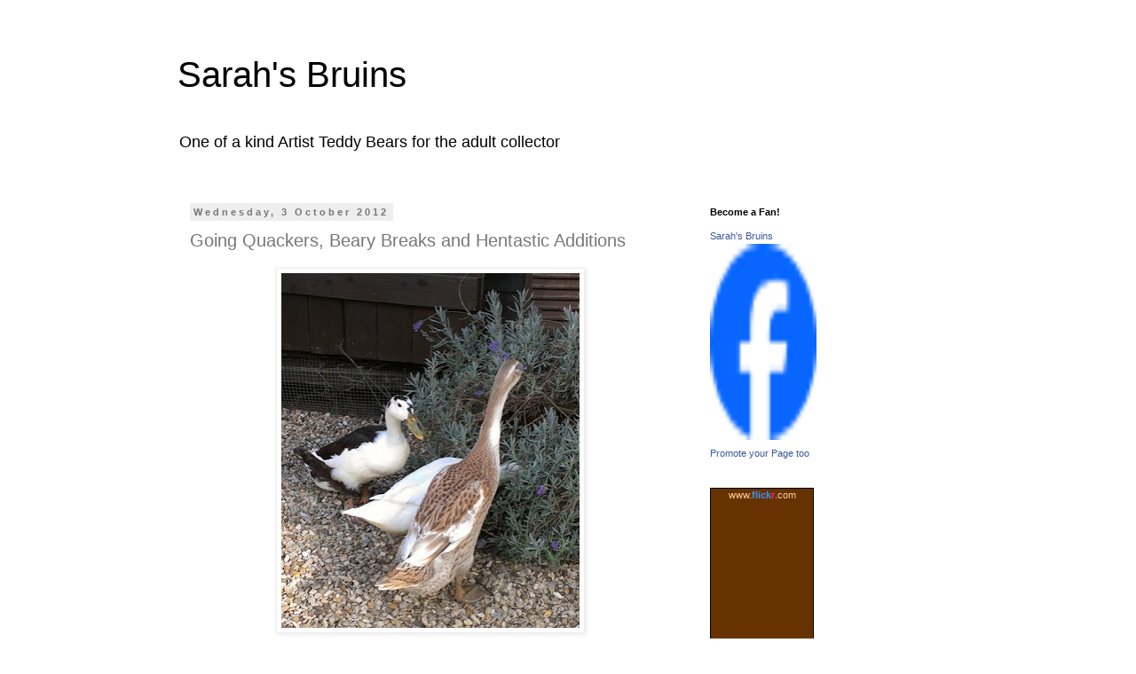

--- FILE ---
content_type: text/html; charset=UTF-8
request_url: https://sarahsbruins.blogspot.com/2012/10/going-quackers-beary-breaks-and.html
body_size: 16158
content:
<!DOCTYPE html>
<html class='v2' dir='ltr' lang='en-GB'>
<head>
<link href='https://www.blogger.com/static/v1/widgets/335934321-css_bundle_v2.css' rel='stylesheet' type='text/css'/>
<meta content='width=1100' name='viewport'/>
<meta content='text/html; charset=UTF-8' http-equiv='Content-Type'/>
<meta content='blogger' name='generator'/>
<link href='https://sarahsbruins.blogspot.com/favicon.ico' rel='icon' type='image/x-icon'/>
<link href='http://sarahsbruins.blogspot.com/2012/10/going-quackers-beary-breaks-and.html' rel='canonical'/>
<link rel="alternate" type="application/atom+xml" title="Sarah&#39;s Bruins - Atom" href="https://sarahsbruins.blogspot.com/feeds/posts/default" />
<link rel="alternate" type="application/rss+xml" title="Sarah&#39;s Bruins - RSS" href="https://sarahsbruins.blogspot.com/feeds/posts/default?alt=rss" />
<link rel="service.post" type="application/atom+xml" title="Sarah&#39;s Bruins - Atom" href="https://www.blogger.com/feeds/4119206785750954154/posts/default" />

<link rel="alternate" type="application/atom+xml" title="Sarah&#39;s Bruins - Atom" href="https://sarahsbruins.blogspot.com/feeds/7845112413621061413/comments/default" />
<!--Can't find substitution for tag [blog.ieCssRetrofitLinks]-->
<link href='https://blogger.googleusercontent.com/img/b/R29vZ2xl/AVvXsEixDu5EzEeQju6_oqYVih1o0EPS_ki3C_JQFp5M3kRDni8eAGadlbpxg22HSukZPF5iiLj4Q-2FaymciQSYAm1gCax4JXrjPiJj05V2Fa2U1hCc6m1JQkyzQ-gWgvo8S0KoVB6z8r7zD0M/s400/Runners1.jpg' rel='image_src'/>
<meta content='http://sarahsbruins.blogspot.com/2012/10/going-quackers-beary-breaks-and.html' property='og:url'/>
<meta content='Going Quackers, Beary Breaks and Hentastic Additions' property='og:title'/>
<meta content='   Well only 6 months since my last post then............!   Firstly &#39;Hi&#39; to my nephew Richard, who thought I had dropped off the planet and...' property='og:description'/>
<meta content='https://blogger.googleusercontent.com/img/b/R29vZ2xl/AVvXsEixDu5EzEeQju6_oqYVih1o0EPS_ki3C_JQFp5M3kRDni8eAGadlbpxg22HSukZPF5iiLj4Q-2FaymciQSYAm1gCax4JXrjPiJj05V2Fa2U1hCc6m1JQkyzQ-gWgvo8S0KoVB6z8r7zD0M/w1200-h630-p-k-no-nu/Runners1.jpg' property='og:image'/>
<title>Sarah's Bruins: Going Quackers, Beary Breaks and Hentastic Additions</title>
<style id='page-skin-1' type='text/css'><!--
/*
-----------------------------------------------
Blogger Template Style
Name:     Simple
Designer: Blogger
URL:      www.blogger.com
----------------------------------------------- */
/* Content
----------------------------------------------- */
body {
font: normal normal 14px Arial, Tahoma, Helvetica, FreeSans, sans-serif;
color: #777777;
background: #ffffff none repeat scroll top left;
padding: 0 0 0 0;
}
html body .region-inner {
min-width: 0;
max-width: 100%;
width: auto;
}
h2 {
font-size: 22px;
}
a:link {
text-decoration:none;
color: #2288bb;
}
a:visited {
text-decoration:none;
color: #888888;
}
a:hover {
text-decoration:underline;
color: #33aaff;
}
.body-fauxcolumn-outer .fauxcolumn-inner {
background: transparent none repeat scroll top left;
_background-image: none;
}
.body-fauxcolumn-outer .cap-top {
position: absolute;
z-index: 1;
height: 400px;
width: 100%;
}
.body-fauxcolumn-outer .cap-top .cap-left {
width: 100%;
background: transparent none repeat-x scroll top left;
_background-image: none;
}
.content-outer {
-moz-box-shadow: 0 0 0 rgba(0, 0, 0, .15);
-webkit-box-shadow: 0 0 0 rgba(0, 0, 0, .15);
-goog-ms-box-shadow: 0 0 0 #333333;
box-shadow: 0 0 0 rgba(0, 0, 0, .15);
margin-bottom: 1px;
}
.content-inner {
padding: 10px 40px;
}
.content-inner {
background-color: #ffffff;
}
/* Header
----------------------------------------------- */
.header-outer {
background: transparent none repeat-x scroll 0 -400px;
_background-image: none;
}
.Header h1 {
font: normal normal 40px Arial, Tahoma, Helvetica, FreeSans, sans-serif;
color: #000000;
text-shadow: 0 0 0 rgba(0, 0, 0, .2);
}
.Header h1 a {
color: #000000;
}
.Header .description {
font-size: 18px;
color: #000000;
}
.header-inner .Header .titlewrapper {
padding: 22px 0;
}
.header-inner .Header .descriptionwrapper {
padding: 0 0;
}
/* Tabs
----------------------------------------------- */
.tabs-inner .section:first-child {
border-top: 0 solid #dddddd;
}
.tabs-inner .section:first-child ul {
margin-top: -1px;
border-top: 1px solid #dddddd;
border-left: 1px solid #dddddd;
border-right: 1px solid #dddddd;
}
.tabs-inner .widget ul {
background: transparent none repeat-x scroll 0 -800px;
_background-image: none;
border-bottom: 1px solid #dddddd;
margin-top: 0;
margin-left: -30px;
margin-right: -30px;
}
.tabs-inner .widget li a {
display: inline-block;
padding: .6em 1em;
font: normal normal 14px Arial, Tahoma, Helvetica, FreeSans, sans-serif;
color: #000000;
border-left: 1px solid #ffffff;
border-right: 1px solid #dddddd;
}
.tabs-inner .widget li:first-child a {
border-left: none;
}
.tabs-inner .widget li.selected a, .tabs-inner .widget li a:hover {
color: #000000;
background-color: #eeeeee;
text-decoration: none;
}
/* Columns
----------------------------------------------- */
.main-outer {
border-top: 0 solid transparent;
}
.fauxcolumn-left-outer .fauxcolumn-inner {
border-right: 1px solid transparent;
}
.fauxcolumn-right-outer .fauxcolumn-inner {
border-left: 1px solid transparent;
}
/* Headings
----------------------------------------------- */
div.widget > h2,
div.widget h2.title {
margin: 0 0 1em 0;
font: normal bold 11px 'Trebuchet MS',Trebuchet,Verdana,sans-serif;
color: #000000;
}
/* Widgets
----------------------------------------------- */
.widget .zippy {
color: #999999;
text-shadow: 2px 2px 1px rgba(0, 0, 0, .1);
}
.widget .popular-posts ul {
list-style: none;
}
/* Posts
----------------------------------------------- */
h2.date-header {
font: normal bold 11px Arial, Tahoma, Helvetica, FreeSans, sans-serif;
}
.date-header span {
background-color: #eeeeee;
color: #777777;
padding: 0.4em;
letter-spacing: 3px;
margin: inherit;
}
.main-inner {
padding-top: 35px;
padding-bottom: 65px;
}
.main-inner .column-center-inner {
padding: 0 0;
}
.main-inner .column-center-inner .section {
margin: 0 1em;
}
.post {
margin: 0 0 45px 0;
}
h3.post-title, .comments h4 {
font: normal normal 20px Arial, Tahoma, Helvetica, FreeSans, sans-serif;
margin: .75em 0 0;
}
.post-body {
font-size: 110%;
line-height: 1.4;
position: relative;
}
.post-body img, .post-body .tr-caption-container, .Profile img, .Image img,
.BlogList .item-thumbnail img {
padding: 2px;
background: #ffffff;
border: 1px solid #eeeeee;
-moz-box-shadow: 1px 1px 5px rgba(0, 0, 0, .1);
-webkit-box-shadow: 1px 1px 5px rgba(0, 0, 0, .1);
box-shadow: 1px 1px 5px rgba(0, 0, 0, .1);
}
.post-body img, .post-body .tr-caption-container {
padding: 5px;
}
.post-body .tr-caption-container {
color: #777777;
}
.post-body .tr-caption-container img {
padding: 0;
background: transparent;
border: none;
-moz-box-shadow: 0 0 0 rgba(0, 0, 0, .1);
-webkit-box-shadow: 0 0 0 rgba(0, 0, 0, .1);
box-shadow: 0 0 0 rgba(0, 0, 0, .1);
}
.post-header {
margin: 0 0 1.5em;
line-height: 1.6;
font-size: 90%;
}
.post-footer {
margin: 20px -2px 0;
padding: 5px 10px;
color: #666666;
background-color: #eeeeee;
border-bottom: 1px solid #eeeeee;
line-height: 1.6;
font-size: 90%;
}
#comments .comment-author {
padding-top: 1.5em;
border-top: 1px solid transparent;
background-position: 0 1.5em;
}
#comments .comment-author:first-child {
padding-top: 0;
border-top: none;
}
.avatar-image-container {
margin: .2em 0 0;
}
#comments .avatar-image-container img {
border: 1px solid #eeeeee;
}
/* Comments
----------------------------------------------- */
.comments .comments-content .icon.blog-author {
background-repeat: no-repeat;
background-image: url([data-uri]);
}
.comments .comments-content .loadmore a {
border-top: 1px solid #999999;
border-bottom: 1px solid #999999;
}
.comments .comment-thread.inline-thread {
background-color: #eeeeee;
}
.comments .continue {
border-top: 2px solid #999999;
}
/* Accents
---------------------------------------------- */
.section-columns td.columns-cell {
border-left: 1px solid transparent;
}
.blog-pager {
background: transparent url(//www.blogblog.com/1kt/simple/paging_dot.png) repeat-x scroll top center;
}
.blog-pager-older-link, .home-link,
.blog-pager-newer-link {
background-color: #ffffff;
padding: 5px;
}
.footer-outer {
border-top: 1px dashed #bbbbbb;
}
/* Mobile
----------------------------------------------- */
body.mobile  {
background-size: auto;
}
.mobile .body-fauxcolumn-outer {
background: transparent none repeat scroll top left;
}
.mobile .body-fauxcolumn-outer .cap-top {
background-size: 100% auto;
}
.mobile .content-outer {
-webkit-box-shadow: 0 0 3px rgba(0, 0, 0, .15);
box-shadow: 0 0 3px rgba(0, 0, 0, .15);
}
.mobile .tabs-inner .widget ul {
margin-left: 0;
margin-right: 0;
}
.mobile .post {
margin: 0;
}
.mobile .main-inner .column-center-inner .section {
margin: 0;
}
.mobile .date-header span {
padding: 0.1em 10px;
margin: 0 -10px;
}
.mobile h3.post-title {
margin: 0;
}
.mobile .blog-pager {
background: transparent none no-repeat scroll top center;
}
.mobile .footer-outer {
border-top: none;
}
.mobile .main-inner, .mobile .footer-inner {
background-color: #ffffff;
}
.mobile-index-contents {
color: #777777;
}
.mobile-link-button {
background-color: #2288bb;
}
.mobile-link-button a:link, .mobile-link-button a:visited {
color: #ffffff;
}
.mobile .tabs-inner .section:first-child {
border-top: none;
}
.mobile .tabs-inner .PageList .widget-content {
background-color: #eeeeee;
color: #000000;
border-top: 1px solid #dddddd;
border-bottom: 1px solid #dddddd;
}
.mobile .tabs-inner .PageList .widget-content .pagelist-arrow {
border-left: 1px solid #dddddd;
}

--></style>
<style id='template-skin-1' type='text/css'><!--
body {
min-width: 960px;
}
.content-outer, .content-fauxcolumn-outer, .region-inner {
min-width: 960px;
max-width: 960px;
_width: 960px;
}
.main-inner .columns {
padding-left: 0;
padding-right: 310px;
}
.main-inner .fauxcolumn-center-outer {
left: 0;
right: 310px;
/* IE6 does not respect left and right together */
_width: expression(this.parentNode.offsetWidth -
parseInt("0") -
parseInt("310px") + 'px');
}
.main-inner .fauxcolumn-left-outer {
width: 0;
}
.main-inner .fauxcolumn-right-outer {
width: 310px;
}
.main-inner .column-left-outer {
width: 0;
right: 100%;
margin-left: -0;
}
.main-inner .column-right-outer {
width: 310px;
margin-right: -310px;
}
#layout {
min-width: 0;
}
#layout .content-outer {
min-width: 0;
width: 800px;
}
#layout .region-inner {
min-width: 0;
width: auto;
}
body#layout div.add_widget {
padding: 8px;
}
body#layout div.add_widget a {
margin-left: 32px;
}
--></style>
<link href='https://www.blogger.com/dyn-css/authorization.css?targetBlogID=4119206785750954154&amp;zx=af09e1e3-15a7-4c59-9e57-5b471fc9afdc' media='none' onload='if(media!=&#39;all&#39;)media=&#39;all&#39;' rel='stylesheet'/><noscript><link href='https://www.blogger.com/dyn-css/authorization.css?targetBlogID=4119206785750954154&amp;zx=af09e1e3-15a7-4c59-9e57-5b471fc9afdc' rel='stylesheet'/></noscript>
<meta name='google-adsense-platform-account' content='ca-host-pub-1556223355139109'/>
<meta name='google-adsense-platform-domain' content='blogspot.com'/>

</head>
<body class='loading variant-simplysimple'>
<div class='navbar no-items section' id='navbar' name='Navbar'>
</div>
<div class='body-fauxcolumns'>
<div class='fauxcolumn-outer body-fauxcolumn-outer'>
<div class='cap-top'>
<div class='cap-left'></div>
<div class='cap-right'></div>
</div>
<div class='fauxborder-left'>
<div class='fauxborder-right'></div>
<div class='fauxcolumn-inner'>
</div>
</div>
<div class='cap-bottom'>
<div class='cap-left'></div>
<div class='cap-right'></div>
</div>
</div>
</div>
<div class='content'>
<div class='content-fauxcolumns'>
<div class='fauxcolumn-outer content-fauxcolumn-outer'>
<div class='cap-top'>
<div class='cap-left'></div>
<div class='cap-right'></div>
</div>
<div class='fauxborder-left'>
<div class='fauxborder-right'></div>
<div class='fauxcolumn-inner'>
</div>
</div>
<div class='cap-bottom'>
<div class='cap-left'></div>
<div class='cap-right'></div>
</div>
</div>
</div>
<div class='content-outer'>
<div class='content-cap-top cap-top'>
<div class='cap-left'></div>
<div class='cap-right'></div>
</div>
<div class='fauxborder-left content-fauxborder-left'>
<div class='fauxborder-right content-fauxborder-right'></div>
<div class='content-inner'>
<header>
<div class='header-outer'>
<div class='header-cap-top cap-top'>
<div class='cap-left'></div>
<div class='cap-right'></div>
</div>
<div class='fauxborder-left header-fauxborder-left'>
<div class='fauxborder-right header-fauxborder-right'></div>
<div class='region-inner header-inner'>
<div class='header section' id='header' name='Header'><div class='widget Header' data-version='1' id='Header1'>
<div id='header-inner'>
<div class='titlewrapper'>
<h1 class='title'>
<a href='https://sarahsbruins.blogspot.com/'>
Sarah's Bruins
</a>
</h1>
</div>
<div class='descriptionwrapper'>
<p class='description'><span>One of a kind Artist Teddy Bears for the adult collector</span></p>
</div>
</div>
</div></div>
</div>
</div>
<div class='header-cap-bottom cap-bottom'>
<div class='cap-left'></div>
<div class='cap-right'></div>
</div>
</div>
</header>
<div class='tabs-outer'>
<div class='tabs-cap-top cap-top'>
<div class='cap-left'></div>
<div class='cap-right'></div>
</div>
<div class='fauxborder-left tabs-fauxborder-left'>
<div class='fauxborder-right tabs-fauxborder-right'></div>
<div class='region-inner tabs-inner'>
<div class='tabs no-items section' id='crosscol' name='Cross-column'>
</div>
<div class='tabs no-items section' id='crosscol-overflow' name='Cross-Column 2'></div>
</div>
</div>
<div class='tabs-cap-bottom cap-bottom'>
<div class='cap-left'></div>
<div class='cap-right'></div>
</div>
</div>
<div class='main-outer'>
<div class='main-cap-top cap-top'>
<div class='cap-left'></div>
<div class='cap-right'></div>
</div>
<div class='fauxborder-left main-fauxborder-left'>
<div class='fauxborder-right main-fauxborder-right'></div>
<div class='region-inner main-inner'>
<div class='columns fauxcolumns'>
<div class='fauxcolumn-outer fauxcolumn-center-outer'>
<div class='cap-top'>
<div class='cap-left'></div>
<div class='cap-right'></div>
</div>
<div class='fauxborder-left'>
<div class='fauxborder-right'></div>
<div class='fauxcolumn-inner'>
</div>
</div>
<div class='cap-bottom'>
<div class='cap-left'></div>
<div class='cap-right'></div>
</div>
</div>
<div class='fauxcolumn-outer fauxcolumn-left-outer'>
<div class='cap-top'>
<div class='cap-left'></div>
<div class='cap-right'></div>
</div>
<div class='fauxborder-left'>
<div class='fauxborder-right'></div>
<div class='fauxcolumn-inner'>
</div>
</div>
<div class='cap-bottom'>
<div class='cap-left'></div>
<div class='cap-right'></div>
</div>
</div>
<div class='fauxcolumn-outer fauxcolumn-right-outer'>
<div class='cap-top'>
<div class='cap-left'></div>
<div class='cap-right'></div>
</div>
<div class='fauxborder-left'>
<div class='fauxborder-right'></div>
<div class='fauxcolumn-inner'>
</div>
</div>
<div class='cap-bottom'>
<div class='cap-left'></div>
<div class='cap-right'></div>
</div>
</div>
<!-- corrects IE6 width calculation -->
<div class='columns-inner'>
<div class='column-center-outer'>
<div class='column-center-inner'>
<div class='main section' id='main' name='Main'><div class='widget Blog' data-version='1' id='Blog1'>
<div class='blog-posts hfeed'>

          <div class="date-outer">
        
<h2 class='date-header'><span>Wednesday, 3 October 2012</span></h2>

          <div class="date-posts">
        
<div class='post-outer'>
<div class='post hentry uncustomized-post-template' itemprop='blogPost' itemscope='itemscope' itemtype='http://schema.org/BlogPosting'>
<meta content='https://blogger.googleusercontent.com/img/b/R29vZ2xl/AVvXsEixDu5EzEeQju6_oqYVih1o0EPS_ki3C_JQFp5M3kRDni8eAGadlbpxg22HSukZPF5iiLj4Q-2FaymciQSYAm1gCax4JXrjPiJj05V2Fa2U1hCc6m1JQkyzQ-gWgvo8S0KoVB6z8r7zD0M/s400/Runners1.jpg' itemprop='image_url'/>
<meta content='4119206785750954154' itemprop='blogId'/>
<meta content='7845112413621061413' itemprop='postId'/>
<a name='7845112413621061413'></a>
<h3 class='post-title entry-title' itemprop='name'>
Going Quackers, Beary Breaks and Hentastic Additions
</h3>
<div class='post-header'>
<div class='post-header-line-1'></div>
</div>
<div class='post-body entry-content' id='post-body-7845112413621061413' itemprop='description articleBody'>
<div class="separator" style="clear: both; text-align: center;">
<a href="https://blogger.googleusercontent.com/img/b/R29vZ2xl/AVvXsEixDu5EzEeQju6_oqYVih1o0EPS_ki3C_JQFp5M3kRDni8eAGadlbpxg22HSukZPF5iiLj4Q-2FaymciQSYAm1gCax4JXrjPiJj05V2Fa2U1hCc6m1JQkyzQ-gWgvo8S0KoVB6z8r7zD0M/s1600/Runners1.jpg" imageanchor="1" style="margin-left: 1em; margin-right: 1em;"><img border="0" height="400" src="https://blogger.googleusercontent.com/img/b/R29vZ2xl/AVvXsEixDu5EzEeQju6_oqYVih1o0EPS_ki3C_JQFp5M3kRDni8eAGadlbpxg22HSukZPF5iiLj4Q-2FaymciQSYAm1gCax4JXrjPiJj05V2Fa2U1hCc6m1JQkyzQ-gWgvo8S0KoVB6z8r7zD0M/s400/Runners1.jpg" width="336" /></a></div>
<br />
Well only 6 months since my last post then............!<br />
<br />
Firstly 'Hi' to my nephew Richard, who thought I had dropped off the planet and taken my blog with me.<br />
<br />
So......we are now owned by three Runner ducks, seen above and below. We've had them since they were 10 weeks old. Left is Tiggy (chocolate magpie) then Daisy (white) and then Beatrix (fawn). They are certainly entertaining and rather hyper. Rather more hyper than I had expected, but to be fair to them they are still only 6 months old and yet to lay. They are usually running around the garden, bolt upright (as is the Runner duck stance) and rootling through the grass. They rootled through one of our hens feathers the other day while she was dust bathing. She was quite befuddled as to what was occurring!<br />
<br />
<div class="separator" style="clear: both; text-align: center;">
<a href="https://blogger.googleusercontent.com/img/b/R29vZ2xl/AVvXsEjXF1_I7bPiV2yu20BtjsDx5CaEn-ETPlMNyc3rBeTosxyf_WZog6AQCokhJI1V6fl7vGgTrxcmmno0b68FsdDVCSE5PGuoxhDh0vDplD3B-VEh7Za8wZux7nGODgZH_cgqlcMovrTbnz8/s1600/IMAG0230.jpg" imageanchor="1" style="margin-left: 1em; margin-right: 1em;"><img border="0" height="400" src="https://blogger.googleusercontent.com/img/b/R29vZ2xl/AVvXsEjXF1_I7bPiV2yu20BtjsDx5CaEn-ETPlMNyc3rBeTosxyf_WZog6AQCokhJI1V6fl7vGgTrxcmmno0b68FsdDVCSE5PGuoxhDh0vDplD3B-VEh7Za8wZux7nGODgZH_cgqlcMovrTbnz8/s400/IMAG0230.jpg" width="225" /></a></div>
<br />
<div class="separator" style="clear: both; text-align: center;">
<a href="https://blogger.googleusercontent.com/img/b/R29vZ2xl/AVvXsEhzA92wwThXzBpM6tnHTLmosyVBnp0PDeKu6kvTVinRdxa7HTz4Gex3cvW0t-Z6aq8-OFPGChaPrmREBnnXFUdb_KK6INcCUusqVEQoXXuDnun2eX_LxjMqQaCxmBI2OJ8HQO7pO2G8Ibs/s1600/Cockereledit.JPG" imageanchor="1" style="margin-left: 1em; margin-right: 1em;"><img border="0" height="400" src="https://blogger.googleusercontent.com/img/b/R29vZ2xl/AVvXsEhzA92wwThXzBpM6tnHTLmosyVBnp0PDeKu6kvTVinRdxa7HTz4Gex3cvW0t-Z6aq8-OFPGChaPrmREBnnXFUdb_KK6INcCUusqVEQoXXuDnun2eX_LxjMqQaCxmBI2OJ8HQO7pO2G8Ibs/s400/Cockereledit.JPG" width="277" /></a></div>
<br />
I'm made the hard decision to take a long break from bearmaking. Although I would get great feedback and lovely comments (Facebook and such) sales just were not happening anymore. As much as I would love to churn out bear after bear, I obviously need to sell them. I may come back to it in the future, with perhaps a brand new look! I still have bears available on my website at <span style="color: #0b5394;"><a href="http://www.sarahsbruins.co.uk/" target="_blank">www.sarahsbruins.co.uk</a></span>. If you would like to take a peek. The silver lining is that I've returned to my first love of drawing! (see cockerel above). It was strange to be picking up a pencil and applying it to that bright white empty page. I've been picking up fabric and scissors for 12 years before now! It's lovely to be drawing again and my confidence has had a boost by a local picture framers saying he would take some of my work to sell in his shop! Just need to find the time to knuckle down a bit more!<br />
<br />
<div class="separator" style="clear: both; text-align: center;">
<a href="https://blogger.googleusercontent.com/img/b/R29vZ2xl/AVvXsEj_FENQJI-_fT_-GPvqVJb0GQcPnaN5nAhCwllDEjbkoUea6U8kmCyvkh1-syzRKnuwO7xmvLc9Bq42GJjW-hPlUbQwmIlqkkWlHxo7UgWtyXSzaGJn9sWs1Fx2tbHTXBpmG5H7aFUxieI/s1600/IMAG0245.jpg" imageanchor="1" style="margin-left: 1em; margin-right: 1em;"><img border="0" height="400" src="https://blogger.googleusercontent.com/img/b/R29vZ2xl/AVvXsEj_FENQJI-_fT_-GPvqVJb0GQcPnaN5nAhCwllDEjbkoUea6U8kmCyvkh1-syzRKnuwO7xmvLc9Bq42GJjW-hPlUbQwmIlqkkWlHxo7UgWtyXSzaGJn9sWs1Fx2tbHTXBpmG5H7aFUxieI/s400/IMAG0245.jpg" width="225" /></a></div>
<br />
<div class="separator" style="clear: both; text-align: center;">
<a href="https://blogger.googleusercontent.com/img/b/R29vZ2xl/AVvXsEjGoUgdElJm0jNLXlGUNbz823UAHSmhJWK6Ba55097rrSoMFZzyePapyjgVu89zi6SBRg8QSPtpdJdELjD29CudQtTj_tFI68LKEaGrJzb4WQlZuphLZxG30pHDXfQZxZKb3UmCUtz1n4w/s1600/IMAG0261.jpg" imageanchor="1" style="margin-left: 1em; margin-right: 1em;"><img border="0" height="400" src="https://blogger.googleusercontent.com/img/b/R29vZ2xl/AVvXsEjGoUgdElJm0jNLXlGUNbz823UAHSmhJWK6Ba55097rrSoMFZzyePapyjgVu89zi6SBRg8QSPtpdJdELjD29CudQtTj_tFI68LKEaGrJzb4WQlZuphLZxG30pHDXfQZxZKb3UmCUtz1n4w/s400/IMAG0261.jpg" width="225" /></a></div>
<br />
<div class="separator" style="clear: both; text-align: center;">
<a href="https://blogger.googleusercontent.com/img/b/R29vZ2xl/AVvXsEg8LzpPJ9EbiIAqBjaYyUuKnGCT00SmyIVc01ygN7sf7SCj1sypmou2O3CyZ5i_eyE7ribQEYhv10FxHSNVUgnB5eEYuoaB4q8Gtgu5Tkegp_72mZZWBIPnm0L8CFMnrJuGpl2pRC3lPOE/s1600/IMAG0247.jpg" imageanchor="1" style="margin-left: 1em; margin-right: 1em;"><img border="0" height="400" src="https://blogger.googleusercontent.com/img/b/R29vZ2xl/AVvXsEg8LzpPJ9EbiIAqBjaYyUuKnGCT00SmyIVc01ygN7sf7SCj1sypmou2O3CyZ5i_eyE7ribQEYhv10FxHSNVUgnB5eEYuoaB4q8Gtgu5Tkegp_72mZZWBIPnm0L8CFMnrJuGpl2pRC3lPOE/s400/IMAG0247.jpg" width="225" /></a></div>
<div style="text-align: center;">
<br /></div>
<div style="text-align: left;">
Above are our new hen additions! Top is Delilah, below her is Florence and then there's Bibi. They are only 18 weeks old and still 'springy' and 'bouncy' and inquisitive about everything! Our other 7 hens are still putting them in their place, but this will calm down in time.</div>
<div style="text-align: left;">
<br /></div>
<div style="text-align: left;">
We had a sad loss of two hens a little while back. Lettuce (cream coloured hen) developed Egg Yolk Peritonitis, of which there is really no cure, so she was put to sleep. We were heartbroken to lose suddenly our little Chick, who one of our hens hatched from an egg. The only one to hatch from 12 eggs. She was 2 years old and full of life until she suddenly became ill one evening and by the morning we had lost her. It's a tough time when we lose our furry and feathered family members.</div>
<div style="text-align: left;">
<br /></div>
<div style="text-align: left;">
Well, to end on a brighter note.......in my next post, will tell you about Miriam Margoyles coming to the Museum! She arranged to come and see the original manuscript of <i>Great Expectations</i>, which was given to the Museum many years ago by a friend of Charles Dickens. I sadly missed meeting her. I was there when she arrived, but then had to shoot off to the dentist! Such is my luck.........</div>
<div style="text-align: left;">
<br /></div>
<div style="text-align: left;">
Anyway... 'speak soon'.</div>
<div style="text-align: left;">
<br /></div>
<div style="text-align: left;">
<span style="font-family: Georgia, Times New Roman, serif; font-size: large;"><i>Sarah xxx</i></span></div>
<div style='clear: both;'></div>
</div>
<div class='post-footer'>
<div class='post-footer-line post-footer-line-1'>
<span class='post-author vcard'>
Posted by
<span class='fn' itemprop='author' itemscope='itemscope' itemtype='http://schema.org/Person'>
<meta content='https://www.blogger.com/profile/09931234397117307964' itemprop='url'/>
<a class='g-profile' href='https://www.blogger.com/profile/09931234397117307964' rel='author' title='author profile'>
<span itemprop='name'>Sarah</span>
</a>
</span>
</span>
<span class='post-timestamp'>
at
<meta content='http://sarahsbruins.blogspot.com/2012/10/going-quackers-beary-breaks-and.html' itemprop='url'/>
<a class='timestamp-link' href='https://sarahsbruins.blogspot.com/2012/10/going-quackers-beary-breaks-and.html' rel='bookmark' title='permanent link'><abbr class='published' itemprop='datePublished' title='2012-10-03T09:14:00-07:00'>Wednesday, October 03, 2012</abbr></a>
</span>
<span class='post-comment-link'>
</span>
<span class='post-icons'>
<span class='item-control blog-admin pid-1414355992'>
<a href='https://www.blogger.com/post-edit.g?blogID=4119206785750954154&postID=7845112413621061413&from=pencil' title='Edit Post'>
<img alt='' class='icon-action' height='18' src='https://resources.blogblog.com/img/icon18_edit_allbkg.gif' width='18'/>
</a>
</span>
</span>
<div class='post-share-buttons goog-inline-block'>
</div>
</div>
<div class='post-footer-line post-footer-line-2'>
<span class='post-labels'>
Labels:
<a href='https://sarahsbruins.blogspot.com/search/label/Bears' rel='tag'>Bears</a>,
<a href='https://sarahsbruins.blogspot.com/search/label/Chickens' rel='tag'>Chickens</a>,
<a href='https://sarahsbruins.blogspot.com/search/label/Drawing' rel='tag'>Drawing</a>,
<a href='https://sarahsbruins.blogspot.com/search/label/Ducks' rel='tag'>Ducks</a>,
<a href='https://sarahsbruins.blogspot.com/search/label/sewing' rel='tag'>sewing</a>
</span>
</div>
<div class='post-footer-line post-footer-line-3'>
<span class='post-location'>
</span>
</div>
</div>
</div>
<div class='comments' id='comments'>
<a name='comments'></a>
<h4>4 comments:</h4>
<div id='Blog1_comments-block-wrapper'>
<dl class='avatar-comment-indent' id='comments-block'>
<dt class='comment-author ' id='c483515326107661310'>
<a name='c483515326107661310'></a>
<div class="avatar-image-container vcard"><span dir="ltr"><a href="https://www.blogger.com/profile/06500642599472040497" target="" rel="nofollow" onclick="" class="avatar-hovercard" id="av-483515326107661310-06500642599472040497"><img src="https://resources.blogblog.com/img/blank.gif" width="35" height="35" class="delayLoad" style="display: none;" longdesc="//blogger.googleusercontent.com/img/b/R29vZ2xl/AVvXsEhYtBkQk5KC4L_eq_srH9hveKCvcAl-sWjg4PbHr6PuKA-YqKrIpRFgSOVN5sXwRckX4oUjewNwhd4KXq9-8WQt_DpDFGXMpjMOh7WDOQDu-Ye9JKGjNKJ3PTe3CVGg6Q/s45-c/*" alt="" title="Bumpkin Hill">

<noscript><img src="//blogger.googleusercontent.com/img/b/R29vZ2xl/AVvXsEhYtBkQk5KC4L_eq_srH9hveKCvcAl-sWjg4PbHr6PuKA-YqKrIpRFgSOVN5sXwRckX4oUjewNwhd4KXq9-8WQt_DpDFGXMpjMOh7WDOQDu-Ye9JKGjNKJ3PTe3CVGg6Q/s45-c/*" width="35" height="35" class="photo" alt=""></noscript></a></span></div>
<a href='https://www.blogger.com/profile/06500642599472040497' rel='nofollow'>Bumpkin Hill</a>
said...
</dt>
<dd class='comment-body' id='Blog1_cmt-483515326107661310'>
<p>
Love your new look to your blog, your drawing is outstanding! I am sure you will have great success, can&#39;t wait to see more.  So sorry you lost your chick. Love your ducks, they must make you laugh!  I found myself in the same situation with bear making, along with getting sore hands making them i found it harder to find good homes. I too hope to return to making them but for now are kept busy. Hugs, catherine x
</p>
</dd>
<dd class='comment-footer'>
<span class='comment-timestamp'>
<a href='https://sarahsbruins.blogspot.com/2012/10/going-quackers-beary-breaks-and.html?showComment=1350547218294#c483515326107661310' title='comment permalink'>
18 October 2012 at 01:00
</a>
<span class='item-control blog-admin pid-672100111'>
<a class='comment-delete' href='https://www.blogger.com/comment/delete/4119206785750954154/483515326107661310' title='Delete Comment'>
<img src='https://resources.blogblog.com/img/icon_delete13.gif'/>
</a>
</span>
</span>
</dd>
<dt class='comment-author blog-author' id='c5589972765741803181'>
<a name='c5589972765741803181'></a>
<div class="avatar-image-container vcard"><span dir="ltr"><a href="https://www.blogger.com/profile/09931234397117307964" target="" rel="nofollow" onclick="" class="avatar-hovercard" id="av-5589972765741803181-09931234397117307964"><img src="https://resources.blogblog.com/img/blank.gif" width="35" height="35" class="delayLoad" style="display: none;" longdesc="//blogger.googleusercontent.com/img/b/R29vZ2xl/AVvXsEhHfuh6UgrVH7X0LDCahbwOEZVkwb-4408K0pzlMDPrSENVvBpSIJQpYc9NXairDMdBVs_qxhaShq5DXZLwzlQ6-O3esoxnZqT1enCstC0y5EuhOrW_v4XETB0VZ8hosQ/s45-c/PickleHeadGallery.JPG" alt="" title="Sarah">

<noscript><img src="//blogger.googleusercontent.com/img/b/R29vZ2xl/AVvXsEhHfuh6UgrVH7X0LDCahbwOEZVkwb-4408K0pzlMDPrSENVvBpSIJQpYc9NXairDMdBVs_qxhaShq5DXZLwzlQ6-O3esoxnZqT1enCstC0y5EuhOrW_v4XETB0VZ8hosQ/s45-c/PickleHeadGallery.JPG" width="35" height="35" class="photo" alt=""></noscript></a></span></div>
<a href='https://www.blogger.com/profile/09931234397117307964' rel='nofollow'>Sarah</a>
said...
</dt>
<dd class='comment-body' id='Blog1_cmt-5589972765741803181'>
<p>
Hi Catherine!<br /><br />Thanks for the compliments! I feel I need a big refresh of everything, so far it&#39;s a new look blog and trying to focus on drawing again.<br /><br />Hugs, Sarah x
</p>
</dd>
<dd class='comment-footer'>
<span class='comment-timestamp'>
<a href='https://sarahsbruins.blogspot.com/2012/10/going-quackers-beary-breaks-and.html?showComment=1350574306619#c5589972765741803181' title='comment permalink'>
18 October 2012 at 08:31
</a>
<span class='item-control blog-admin pid-1414355992'>
<a class='comment-delete' href='https://www.blogger.com/comment/delete/4119206785750954154/5589972765741803181' title='Delete Comment'>
<img src='https://resources.blogblog.com/img/icon_delete13.gif'/>
</a>
</span>
</span>
</dd>
<dt class='comment-author ' id='c6786956953840076018'>
<a name='c6786956953840076018'></a>
<div class="avatar-image-container avatar-stock"><span dir="ltr"><a href="https://www.blogger.com/profile/06187037174877356896" target="" rel="nofollow" onclick="" class="avatar-hovercard" id="av-6786956953840076018-06187037174877356896"><img src="//www.blogger.com/img/blogger_logo_round_35.png" width="35" height="35" alt="" title="Charlotte">

</a></span></div>
<a href='https://www.blogger.com/profile/06187037174877356896' rel='nofollow'>Charlotte</a>
said...
</dt>
<dd class='comment-body' id='Blog1_cmt-6786956953840076018'>
<p>
Hi Sarah, <br /><br />Oh! Your lovely lovely ducks! <br /><br />And the names are just lovely - really pretty and quirky. My drakes are called Dick, Jim and Mary (as I think you already know.)<br /><br />So, are they laying now? I know nothing of such things. I can&#39;t imagine the excitement of finding your own eggs! <br /><br />We hope to get some chickens in the spring though. Just a few. <br /><br />Love Charlotte<br />xx<br /><br />ps thanks for saying hi to Rudolph :)
</p>
</dd>
<dd class='comment-footer'>
<span class='comment-timestamp'>
<a href='https://sarahsbruins.blogspot.com/2012/10/going-quackers-beary-breaks-and.html?showComment=1361452601246#c6786956953840076018' title='comment permalink'>
21 February 2013 at 05:16
</a>
<span class='item-control blog-admin pid-222953661'>
<a class='comment-delete' href='https://www.blogger.com/comment/delete/4119206785750954154/6786956953840076018' title='Delete Comment'>
<img src='https://resources.blogblog.com/img/icon_delete13.gif'/>
</a>
</span>
</span>
</dd>
<dt class='comment-author ' id='c6703811293653952708'>
<a name='c6703811293653952708'></a>
<div class="avatar-image-container avatar-stock"><span dir="ltr"><a href="https://www.blogger.com/profile/06187037174877356896" target="" rel="nofollow" onclick="" class="avatar-hovercard" id="av-6703811293653952708-06187037174877356896"><img src="//www.blogger.com/img/blogger_logo_round_35.png" width="35" height="35" alt="" title="Charlotte">

</a></span></div>
<a href='https://www.blogger.com/profile/06187037174877356896' rel='nofollow'>Charlotte</a>
said...
</dt>
<dd class='comment-body' id='Blog1_cmt-6703811293653952708'>
<p>
pps Drawing is amazing!!! x
</p>
</dd>
<dd class='comment-footer'>
<span class='comment-timestamp'>
<a href='https://sarahsbruins.blogspot.com/2012/10/going-quackers-beary-breaks-and.html?showComment=1361452631368#c6703811293653952708' title='comment permalink'>
21 February 2013 at 05:17
</a>
<span class='item-control blog-admin pid-222953661'>
<a class='comment-delete' href='https://www.blogger.com/comment/delete/4119206785750954154/6703811293653952708' title='Delete Comment'>
<img src='https://resources.blogblog.com/img/icon_delete13.gif'/>
</a>
</span>
</span>
</dd>
</dl>
</div>
<p class='comment-footer'>
<a href='https://www.blogger.com/comment/fullpage/post/4119206785750954154/7845112413621061413' onclick=''>Post a Comment</a>
</p>
</div>
</div>

        </div></div>
      
</div>
<div class='blog-pager' id='blog-pager'>
<span id='blog-pager-newer-link'>
<a class='blog-pager-newer-link' href='https://sarahsbruins.blogspot.com/2015/09/cookie-now-available-on-ebay.html' id='Blog1_blog-pager-newer-link' title='Newer Post'>Newer Post</a>
</span>
<span id='blog-pager-older-link'>
<a class='blog-pager-older-link' href='https://sarahsbruins.blogspot.com/2012/03/new-to-needle-felting.html' id='Blog1_blog-pager-older-link' title='Older Post'>Older Post</a>
</span>
<a class='home-link' href='https://sarahsbruins.blogspot.com/'>Home</a>
</div>
<div class='clear'></div>
<div class='post-feeds'>
<div class='feed-links'>
Subscribe to:
<a class='feed-link' href='https://sarahsbruins.blogspot.com/feeds/7845112413621061413/comments/default' target='_blank' type='application/atom+xml'>Post Comments (Atom)</a>
</div>
</div>
</div></div>
</div>
</div>
<div class='column-left-outer'>
<div class='column-left-inner'>
<aside>
</aside>
</div>
</div>
<div class='column-right-outer'>
<div class='column-right-inner'>
<aside>
<div class='sidebar section' id='sidebar-right-1'><div class='widget HTML' data-version='1' id='HTML7'>
<h2 class='title'>Become a Fan!</h2>
<div class='widget-content'>
<!-- Facebook Badge START --><a href="http://www.facebook.com/pages/Sarahs-Bruins/356262504722" title="Sarah&#039;s Bruins" target="_TOP" style="font-family: &quot;lucida grande&quot;,tahoma,verdana,arial,sans-serif; font-size: 11px; font-variant: normal; font-style: normal; font-weight: normal; color: #3B5998; text-decoration: none;">Sarah&#039;s Bruins</a><br /><a href="http://www.facebook.com/pages/Sarahs-Bruins/356262504722" title="Sarah&#039;s Bruins" target="_TOP"><img src="https://lh3.googleusercontent.com/blogger_img_proxy/AEn0k_tVbrbwjTqEqKTJPvccH6x3Q7GkxLZRMCb_on6RGffft4iGznf8S0dUq9RtQsTPGfJRvlD32_7lk2HPA3J3lxmYfs3dDqkM2Vh6201XCukGhUg3LGpBJPBHcuAcKK-cLjUKrKc=s0-d" width="120" height="221" style="border: 0px;"></a><br /><a href="http://www.facebook.com/business/dashboard/" title="Make your own badge!" target="_TOP" style="font-family: &quot;lucida grande&quot;,tahoma,verdana,arial,sans-serif; font-size: 11px; font-variant: normal; font-style: normal; font-weight: normal; color: #3B5998; text-decoration: none;">Promote your Page too</a><!-- Facebook Badge END -->
</div>
<div class='clear'></div>
</div><div class='widget HTML' data-version='1' id='HTML2'>
<div class='widget-content'>
<!-- Start of Flickr Badge -->
<style type="text/css">
.zg_div {margin:0px 5px 5px 0px; width:117px;}
.zg_div_inner {border: solid 1px #000000; background-color:#663300;  color:#666666; text-align:center; font-family:arial, helvetica; font-size:11px;}
.zg_div a, .zg_div a:hover, .zg_div a:visited {color:#FFCC99; background:inherit !important; text-decoration:none !important;}
</style>
<script type="text/javascript">
zg_insert_badge = function() {
var zg_bg_color = '663300';
var zgi_url = 'http://www.flickr.com/apps/badge/badge_iframe.gne?zg_bg_color='+zg_bg_color+'&zg_person_id=14098469%40N08';
document.write('<iframe scrolling="no" style="background-color:#'+zg_bg_color+'; border-color:#'+zg_bg_color+'; border:none;" width="113" frameborder="0" src="'+zgi_url+'" height="151" title="Flickr Badge"><\/iframe>');
if (document.getElementById) document.write('<div id="zg_whatlink"><a style="color:#FFCC99;" href="http://www.flickr.com/badge.gne" onclick="zg_toggleWhat(); return false;">What is this?<\/a><\/div>');
}
zg_toggleWhat = function() {
document.getElementById('zg_whatdiv').style.display = (document.getElementById('zg_whatdiv').style.display != 'none') ? 'none' : 'block';
document.getElementById('zg_whatlink').style.display = (document.getElementById('zg_whatdiv').style.display != 'none') ? 'none' : 'block';
return false;
}
</script>
<div class="zg_div"><div class="zg_div_inner"><a href="http://www.flickr.com">www.<strong style="color:#3993ff">flick<span style="color:#ff1c92">r</span></strong>.com</a><br/>
<script type="text/javascript">zg_insert_badge();</script>
<div id="zg_whatdiv">This is a Flickr badge showing public photos from <a href="http://www.flickr.com/photos/14098469@N08">cousins.sarah</a>. Make your own badge <a href="http://www.flickr.com/badge.gne">here</a>.</div>
<script type="text/javascript">if (document.getElementById) document.getElementById('zg_whatdiv').style.display = 'none';</script>
</div>
</div>
<!-- End of Flickr Badge -->
</div>
<div class='clear'></div>
</div><div class='widget HTML' data-version='1' id='HTML4'>
<h2 class='title'>Subscribe to follow my blog</h2>
<div class='widget-content'>
<a href="http://feeds.feedburner.com/SarahsBruins" title="Subscribe to my feed" rel="alternate" type="application/rss+xml"><img src="https://lh3.googleusercontent.com/blogger_img_proxy/AEn0k_sIMSp_CEH3Mt5kVxZ_v4LZZP4AimjlCUIOVKDot9Ybqf3JGJEZL6MdjWPuEtNjEZMTS7_yDn7NmfA2-t4iEUxkVC3gse3q9O5Z1Ij3M9ENBa8nG0SFPNxW_RJ05A=s0-d" alt="" style="border:0"></a><a href="http://feeds.feedburner.com/SarahsBruins" title="Subscribe to my feed" rel="alternate" type="application/rss+xml">Subscribe in a reader</a>
</div>
<div class='clear'></div>
</div><div class='widget Followers' data-version='1' id='Followers1'>
<h2 class='title'>Followers of my Blog</h2>
<div class='widget-content'>
<div id='Followers1-wrapper'>
<div style='margin-right:2px;'>
<div><script type="text/javascript" src="https://apis.google.com/js/platform.js"></script>
<div id="followers-iframe-container"></div>
<script type="text/javascript">
    window.followersIframe = null;
    function followersIframeOpen(url) {
      gapi.load("gapi.iframes", function() {
        if (gapi.iframes && gapi.iframes.getContext) {
          window.followersIframe = gapi.iframes.getContext().openChild({
            url: url,
            where: document.getElementById("followers-iframe-container"),
            messageHandlersFilter: gapi.iframes.CROSS_ORIGIN_IFRAMES_FILTER,
            messageHandlers: {
              '_ready': function(obj) {
                window.followersIframe.getIframeEl().height = obj.height;
              },
              'reset': function() {
                window.followersIframe.close();
                followersIframeOpen("https://www.blogger.com/followers/frame/4119206785750954154?colors\x3dCgt0cmFuc3BhcmVudBILdHJhbnNwYXJlbnQaByM3Nzc3NzciByMyMjg4YmIqByNmZmZmZmYyByMwMDAwMDA6ByM3Nzc3NzdCByMyMjg4YmJKByM5OTk5OTlSByMyMjg4YmJaC3RyYW5zcGFyZW50\x26pageSize\x3d21\x26hl\x3den-GB\x26origin\x3dhttps://sarahsbruins.blogspot.com");
              },
              'open': function(url) {
                window.followersIframe.close();
                followersIframeOpen(url);
              }
            }
          });
        }
      });
    }
    followersIframeOpen("https://www.blogger.com/followers/frame/4119206785750954154?colors\x3dCgt0cmFuc3BhcmVudBILdHJhbnNwYXJlbnQaByM3Nzc3NzciByMyMjg4YmIqByNmZmZmZmYyByMwMDAwMDA6ByM3Nzc3NzdCByMyMjg4YmJKByM5OTk5OTlSByMyMjg4YmJaC3RyYW5zcGFyZW50\x26pageSize\x3d21\x26hl\x3den-GB\x26origin\x3dhttps://sarahsbruins.blogspot.com");
  </script></div>
</div>
</div>
<div class='clear'></div>
</div>
</div><div class='widget Image' data-version='1' id='Image1'>
<div class='widget-content'>
<img alt='' height='220' id='Image1_img' src='https://blogger.googleusercontent.com/img/b/R29vZ2xl/AVvXsEgb2nhf3GfUT5s5kjmEvUGjZJ598DO4M4saegQmXCFeisqVdxqv9fLBJfvtzExBYTJsoPuQfDgJOreb0Zaz5q9UexLARTaREUQ42PqjN9ADS-IPQjkCs4qUA4sSqu8e79h6kmT4Z4JVw6A/s220/CirrusGallery.JPG' width='173'/>
<br/>
<span class='caption'>Cirrus</span>
</div>
<div class='clear'></div>
</div><div class='widget Image' data-version='1' id='Image2'>
<div class='widget-content'>
<img alt='' height='220' id='Image2_img' src='https://blogger.googleusercontent.com/img/b/R29vZ2xl/AVvXsEh24rGavd9z4vFWf766wjuoGlSVCO8xVMQktMFGd1m-ZTPFrrD_gdKbnFr3Oe-csimblNIysrXEf9c10TrX3nMwMaDPHREvGR79oXg0E1i4XcaZ-1aQKynMExzoCKXAt2YZ8flNjZPclEI/s220/BubbaGallery.JPG' width='165'/>
<br/>
<span class='caption'>Bubba</span>
</div>
<div class='clear'></div>
</div><div class='widget HTML' data-version='1' id='HTML1'>
<div class='widget-content'>
<div id='networkedblogs_nwidget_container' style='height:360px;padding-top:10px;'><div id='networkedblogs_nwidget_above'></div><div id='networkedblogs_nwidget_widget' style="border:1px solid #D1D7DF;background-color:#F5F6F9;margin:0px auto;"><div id="networkedblogs_nwidget_logo" style="padding:1px;margin:0px;background-color:#edeff4;text-align:center;height:21px;"><a href="http://networkedblogs.com/" target="_blank" title="NetworkedBlogs"><img style="border: none;" src="https://lh3.googleusercontent.com/blogger_img_proxy/AEn0k_vfrWKimRax7vKLLw9nKZrGts9DXbxq0cKU6gkduJSwOGWpRjQqBkq_EwdHJ8w_E-8h8q5xb10yHqgeT033FGbIg1vctNnVkj7qOs1NaJqeGAyak8e9I1WYsTCvwnMxnZQ=s0-d" title="NetworkedBlogs"></a></div><div id="networkedblogs_nwidget_body" style="text-align: center;"></div><div id="networkedblogs_nwidget_follow" style="padding:5px;"><a style="display:block;line-height:100%;width:90px;margin:0px auto;padding:4px 8px;text-align:center;background-color:#3b5998;border:1px solid #D9DFEA;border-bottom-color:#0e1f5b;border-right-color:#0e1f5b;color:#FFFFFF;font-family:'lucida grande',tahoma,verdana,arial,sans-serif;font-size:11px;text-decoration:none;" href="http://networkedblogs.com/blog/sarahs_bruins/?ahash=52038d2cb0dca5b3d8dd9c439e6e1bf2">Follow this blog</a></div></div><div id='networkedblogs_nwidget_below'></div></div><script type="text/javascript"><!--
if(typeof(networkedblogs)=="undefined"){networkedblogs = {};networkedblogs.blogId=376393;networkedblogs.shortName="sarahs_bruins";}
--></script><script src="//nwidget.networkedblogs.com/getnetworkwidget?bid=376393" type="text/javascript"></script>
</div>
<div class='clear'></div>
</div><div class='widget BlogArchive' data-version='1' id='BlogArchive1'>
<h2>Blog Archive</h2>
<div class='widget-content'>
<div id='ArchiveList'>
<div id='BlogArchive1_ArchiveList'>
<ul class='hierarchy'>
<li class='archivedate collapsed'>
<a class='toggle' href='javascript:void(0)'>
<span class='zippy'>

        &#9658;&#160;
      
</span>
</a>
<a class='post-count-link' href='https://sarahsbruins.blogspot.com/2015/'>
2015
</a>
<span class='post-count' dir='ltr'>(1)</span>
<ul class='hierarchy'>
<li class='archivedate collapsed'>
<a class='toggle' href='javascript:void(0)'>
<span class='zippy'>

        &#9658;&#160;
      
</span>
</a>
<a class='post-count-link' href='https://sarahsbruins.blogspot.com/2015/09/'>
September
</a>
<span class='post-count' dir='ltr'>(1)</span>
</li>
</ul>
</li>
</ul>
<ul class='hierarchy'>
<li class='archivedate expanded'>
<a class='toggle' href='javascript:void(0)'>
<span class='zippy toggle-open'>

        &#9660;&#160;
      
</span>
</a>
<a class='post-count-link' href='https://sarahsbruins.blogspot.com/2012/'>
2012
</a>
<span class='post-count' dir='ltr'>(8)</span>
<ul class='hierarchy'>
<li class='archivedate expanded'>
<a class='toggle' href='javascript:void(0)'>
<span class='zippy toggle-open'>

        &#9660;&#160;
      
</span>
</a>
<a class='post-count-link' href='https://sarahsbruins.blogspot.com/2012/10/'>
October
</a>
<span class='post-count' dir='ltr'>(1)</span>
<ul class='posts'>
<li><a href='https://sarahsbruins.blogspot.com/2012/10/going-quackers-beary-breaks-and.html'>Going Quackers, Beary Breaks and Hentastic Additions</a></li>
</ul>
</li>
</ul>
<ul class='hierarchy'>
<li class='archivedate collapsed'>
<a class='toggle' href='javascript:void(0)'>
<span class='zippy'>

        &#9658;&#160;
      
</span>
</a>
<a class='post-count-link' href='https://sarahsbruins.blogspot.com/2012/03/'>
March
</a>
<span class='post-count' dir='ltr'>(2)</span>
</li>
</ul>
<ul class='hierarchy'>
<li class='archivedate collapsed'>
<a class='toggle' href='javascript:void(0)'>
<span class='zippy'>

        &#9658;&#160;
      
</span>
</a>
<a class='post-count-link' href='https://sarahsbruins.blogspot.com/2012/02/'>
February
</a>
<span class='post-count' dir='ltr'>(3)</span>
</li>
</ul>
<ul class='hierarchy'>
<li class='archivedate collapsed'>
<a class='toggle' href='javascript:void(0)'>
<span class='zippy'>

        &#9658;&#160;
      
</span>
</a>
<a class='post-count-link' href='https://sarahsbruins.blogspot.com/2012/01/'>
January
</a>
<span class='post-count' dir='ltr'>(2)</span>
</li>
</ul>
</li>
</ul>
<ul class='hierarchy'>
<li class='archivedate collapsed'>
<a class='toggle' href='javascript:void(0)'>
<span class='zippy'>

        &#9658;&#160;
      
</span>
</a>
<a class='post-count-link' href='https://sarahsbruins.blogspot.com/2011/'>
2011
</a>
<span class='post-count' dir='ltr'>(23)</span>
<ul class='hierarchy'>
<li class='archivedate collapsed'>
<a class='toggle' href='javascript:void(0)'>
<span class='zippy'>

        &#9658;&#160;
      
</span>
</a>
<a class='post-count-link' href='https://sarahsbruins.blogspot.com/2011/12/'>
December
</a>
<span class='post-count' dir='ltr'>(1)</span>
</li>
</ul>
<ul class='hierarchy'>
<li class='archivedate collapsed'>
<a class='toggle' href='javascript:void(0)'>
<span class='zippy'>

        &#9658;&#160;
      
</span>
</a>
<a class='post-count-link' href='https://sarahsbruins.blogspot.com/2011/11/'>
November
</a>
<span class='post-count' dir='ltr'>(1)</span>
</li>
</ul>
<ul class='hierarchy'>
<li class='archivedate collapsed'>
<a class='toggle' href='javascript:void(0)'>
<span class='zippy'>

        &#9658;&#160;
      
</span>
</a>
<a class='post-count-link' href='https://sarahsbruins.blogspot.com/2011/10/'>
October
</a>
<span class='post-count' dir='ltr'>(5)</span>
</li>
</ul>
<ul class='hierarchy'>
<li class='archivedate collapsed'>
<a class='toggle' href='javascript:void(0)'>
<span class='zippy'>

        &#9658;&#160;
      
</span>
</a>
<a class='post-count-link' href='https://sarahsbruins.blogspot.com/2011/09/'>
September
</a>
<span class='post-count' dir='ltr'>(2)</span>
</li>
</ul>
<ul class='hierarchy'>
<li class='archivedate collapsed'>
<a class='toggle' href='javascript:void(0)'>
<span class='zippy'>

        &#9658;&#160;
      
</span>
</a>
<a class='post-count-link' href='https://sarahsbruins.blogspot.com/2011/08/'>
August
</a>
<span class='post-count' dir='ltr'>(1)</span>
</li>
</ul>
<ul class='hierarchy'>
<li class='archivedate collapsed'>
<a class='toggle' href='javascript:void(0)'>
<span class='zippy'>

        &#9658;&#160;
      
</span>
</a>
<a class='post-count-link' href='https://sarahsbruins.blogspot.com/2011/07/'>
July
</a>
<span class='post-count' dir='ltr'>(1)</span>
</li>
</ul>
<ul class='hierarchy'>
<li class='archivedate collapsed'>
<a class='toggle' href='javascript:void(0)'>
<span class='zippy'>

        &#9658;&#160;
      
</span>
</a>
<a class='post-count-link' href='https://sarahsbruins.blogspot.com/2011/06/'>
June
</a>
<span class='post-count' dir='ltr'>(1)</span>
</li>
</ul>
<ul class='hierarchy'>
<li class='archivedate collapsed'>
<a class='toggle' href='javascript:void(0)'>
<span class='zippy'>

        &#9658;&#160;
      
</span>
</a>
<a class='post-count-link' href='https://sarahsbruins.blogspot.com/2011/05/'>
May
</a>
<span class='post-count' dir='ltr'>(3)</span>
</li>
</ul>
<ul class='hierarchy'>
<li class='archivedate collapsed'>
<a class='toggle' href='javascript:void(0)'>
<span class='zippy'>

        &#9658;&#160;
      
</span>
</a>
<a class='post-count-link' href='https://sarahsbruins.blogspot.com/2011/03/'>
March
</a>
<span class='post-count' dir='ltr'>(2)</span>
</li>
</ul>
<ul class='hierarchy'>
<li class='archivedate collapsed'>
<a class='toggle' href='javascript:void(0)'>
<span class='zippy'>

        &#9658;&#160;
      
</span>
</a>
<a class='post-count-link' href='https://sarahsbruins.blogspot.com/2011/02/'>
February
</a>
<span class='post-count' dir='ltr'>(3)</span>
</li>
</ul>
<ul class='hierarchy'>
<li class='archivedate collapsed'>
<a class='toggle' href='javascript:void(0)'>
<span class='zippy'>

        &#9658;&#160;
      
</span>
</a>
<a class='post-count-link' href='https://sarahsbruins.blogspot.com/2011/01/'>
January
</a>
<span class='post-count' dir='ltr'>(3)</span>
</li>
</ul>
</li>
</ul>
<ul class='hierarchy'>
<li class='archivedate collapsed'>
<a class='toggle' href='javascript:void(0)'>
<span class='zippy'>

        &#9658;&#160;
      
</span>
</a>
<a class='post-count-link' href='https://sarahsbruins.blogspot.com/2010/'>
2010
</a>
<span class='post-count' dir='ltr'>(26)</span>
<ul class='hierarchy'>
<li class='archivedate collapsed'>
<a class='toggle' href='javascript:void(0)'>
<span class='zippy'>

        &#9658;&#160;
      
</span>
</a>
<a class='post-count-link' href='https://sarahsbruins.blogspot.com/2010/12/'>
December
</a>
<span class='post-count' dir='ltr'>(2)</span>
</li>
</ul>
<ul class='hierarchy'>
<li class='archivedate collapsed'>
<a class='toggle' href='javascript:void(0)'>
<span class='zippy'>

        &#9658;&#160;
      
</span>
</a>
<a class='post-count-link' href='https://sarahsbruins.blogspot.com/2010/10/'>
October
</a>
<span class='post-count' dir='ltr'>(4)</span>
</li>
</ul>
<ul class='hierarchy'>
<li class='archivedate collapsed'>
<a class='toggle' href='javascript:void(0)'>
<span class='zippy'>

        &#9658;&#160;
      
</span>
</a>
<a class='post-count-link' href='https://sarahsbruins.blogspot.com/2010/09/'>
September
</a>
<span class='post-count' dir='ltr'>(1)</span>
</li>
</ul>
<ul class='hierarchy'>
<li class='archivedate collapsed'>
<a class='toggle' href='javascript:void(0)'>
<span class='zippy'>

        &#9658;&#160;
      
</span>
</a>
<a class='post-count-link' href='https://sarahsbruins.blogspot.com/2010/08/'>
August
</a>
<span class='post-count' dir='ltr'>(2)</span>
</li>
</ul>
<ul class='hierarchy'>
<li class='archivedate collapsed'>
<a class='toggle' href='javascript:void(0)'>
<span class='zippy'>

        &#9658;&#160;
      
</span>
</a>
<a class='post-count-link' href='https://sarahsbruins.blogspot.com/2010/07/'>
July
</a>
<span class='post-count' dir='ltr'>(3)</span>
</li>
</ul>
<ul class='hierarchy'>
<li class='archivedate collapsed'>
<a class='toggle' href='javascript:void(0)'>
<span class='zippy'>

        &#9658;&#160;
      
</span>
</a>
<a class='post-count-link' href='https://sarahsbruins.blogspot.com/2010/06/'>
June
</a>
<span class='post-count' dir='ltr'>(1)</span>
</li>
</ul>
<ul class='hierarchy'>
<li class='archivedate collapsed'>
<a class='toggle' href='javascript:void(0)'>
<span class='zippy'>

        &#9658;&#160;
      
</span>
</a>
<a class='post-count-link' href='https://sarahsbruins.blogspot.com/2010/05/'>
May
</a>
<span class='post-count' dir='ltr'>(3)</span>
</li>
</ul>
<ul class='hierarchy'>
<li class='archivedate collapsed'>
<a class='toggle' href='javascript:void(0)'>
<span class='zippy'>

        &#9658;&#160;
      
</span>
</a>
<a class='post-count-link' href='https://sarahsbruins.blogspot.com/2010/04/'>
April
</a>
<span class='post-count' dir='ltr'>(3)</span>
</li>
</ul>
<ul class='hierarchy'>
<li class='archivedate collapsed'>
<a class='toggle' href='javascript:void(0)'>
<span class='zippy'>

        &#9658;&#160;
      
</span>
</a>
<a class='post-count-link' href='https://sarahsbruins.blogspot.com/2010/03/'>
March
</a>
<span class='post-count' dir='ltr'>(3)</span>
</li>
</ul>
<ul class='hierarchy'>
<li class='archivedate collapsed'>
<a class='toggle' href='javascript:void(0)'>
<span class='zippy'>

        &#9658;&#160;
      
</span>
</a>
<a class='post-count-link' href='https://sarahsbruins.blogspot.com/2010/02/'>
February
</a>
<span class='post-count' dir='ltr'>(2)</span>
</li>
</ul>
<ul class='hierarchy'>
<li class='archivedate collapsed'>
<a class='toggle' href='javascript:void(0)'>
<span class='zippy'>

        &#9658;&#160;
      
</span>
</a>
<a class='post-count-link' href='https://sarahsbruins.blogspot.com/2010/01/'>
January
</a>
<span class='post-count' dir='ltr'>(2)</span>
</li>
</ul>
</li>
</ul>
<ul class='hierarchy'>
<li class='archivedate collapsed'>
<a class='toggle' href='javascript:void(0)'>
<span class='zippy'>

        &#9658;&#160;
      
</span>
</a>
<a class='post-count-link' href='https://sarahsbruins.blogspot.com/2009/'>
2009
</a>
<span class='post-count' dir='ltr'>(21)</span>
<ul class='hierarchy'>
<li class='archivedate collapsed'>
<a class='toggle' href='javascript:void(0)'>
<span class='zippy'>

        &#9658;&#160;
      
</span>
</a>
<a class='post-count-link' href='https://sarahsbruins.blogspot.com/2009/11/'>
November
</a>
<span class='post-count' dir='ltr'>(2)</span>
</li>
</ul>
<ul class='hierarchy'>
<li class='archivedate collapsed'>
<a class='toggle' href='javascript:void(0)'>
<span class='zippy'>

        &#9658;&#160;
      
</span>
</a>
<a class='post-count-link' href='https://sarahsbruins.blogspot.com/2009/10/'>
October
</a>
<span class='post-count' dir='ltr'>(2)</span>
</li>
</ul>
<ul class='hierarchy'>
<li class='archivedate collapsed'>
<a class='toggle' href='javascript:void(0)'>
<span class='zippy'>

        &#9658;&#160;
      
</span>
</a>
<a class='post-count-link' href='https://sarahsbruins.blogspot.com/2009/09/'>
September
</a>
<span class='post-count' dir='ltr'>(1)</span>
</li>
</ul>
<ul class='hierarchy'>
<li class='archivedate collapsed'>
<a class='toggle' href='javascript:void(0)'>
<span class='zippy'>

        &#9658;&#160;
      
</span>
</a>
<a class='post-count-link' href='https://sarahsbruins.blogspot.com/2009/08/'>
August
</a>
<span class='post-count' dir='ltr'>(2)</span>
</li>
</ul>
<ul class='hierarchy'>
<li class='archivedate collapsed'>
<a class='toggle' href='javascript:void(0)'>
<span class='zippy'>

        &#9658;&#160;
      
</span>
</a>
<a class='post-count-link' href='https://sarahsbruins.blogspot.com/2009/07/'>
July
</a>
<span class='post-count' dir='ltr'>(1)</span>
</li>
</ul>
<ul class='hierarchy'>
<li class='archivedate collapsed'>
<a class='toggle' href='javascript:void(0)'>
<span class='zippy'>

        &#9658;&#160;
      
</span>
</a>
<a class='post-count-link' href='https://sarahsbruins.blogspot.com/2009/06/'>
June
</a>
<span class='post-count' dir='ltr'>(2)</span>
</li>
</ul>
<ul class='hierarchy'>
<li class='archivedate collapsed'>
<a class='toggle' href='javascript:void(0)'>
<span class='zippy'>

        &#9658;&#160;
      
</span>
</a>
<a class='post-count-link' href='https://sarahsbruins.blogspot.com/2009/04/'>
April
</a>
<span class='post-count' dir='ltr'>(2)</span>
</li>
</ul>
<ul class='hierarchy'>
<li class='archivedate collapsed'>
<a class='toggle' href='javascript:void(0)'>
<span class='zippy'>

        &#9658;&#160;
      
</span>
</a>
<a class='post-count-link' href='https://sarahsbruins.blogspot.com/2009/03/'>
March
</a>
<span class='post-count' dir='ltr'>(3)</span>
</li>
</ul>
<ul class='hierarchy'>
<li class='archivedate collapsed'>
<a class='toggle' href='javascript:void(0)'>
<span class='zippy'>

        &#9658;&#160;
      
</span>
</a>
<a class='post-count-link' href='https://sarahsbruins.blogspot.com/2009/02/'>
February
</a>
<span class='post-count' dir='ltr'>(3)</span>
</li>
</ul>
<ul class='hierarchy'>
<li class='archivedate collapsed'>
<a class='toggle' href='javascript:void(0)'>
<span class='zippy'>

        &#9658;&#160;
      
</span>
</a>
<a class='post-count-link' href='https://sarahsbruins.blogspot.com/2009/01/'>
January
</a>
<span class='post-count' dir='ltr'>(3)</span>
</li>
</ul>
</li>
</ul>
<ul class='hierarchy'>
<li class='archivedate collapsed'>
<a class='toggle' href='javascript:void(0)'>
<span class='zippy'>

        &#9658;&#160;
      
</span>
</a>
<a class='post-count-link' href='https://sarahsbruins.blogspot.com/2008/'>
2008
</a>
<span class='post-count' dir='ltr'>(32)</span>
<ul class='hierarchy'>
<li class='archivedate collapsed'>
<a class='toggle' href='javascript:void(0)'>
<span class='zippy'>

        &#9658;&#160;
      
</span>
</a>
<a class='post-count-link' href='https://sarahsbruins.blogspot.com/2008/12/'>
December
</a>
<span class='post-count' dir='ltr'>(4)</span>
</li>
</ul>
<ul class='hierarchy'>
<li class='archivedate collapsed'>
<a class='toggle' href='javascript:void(0)'>
<span class='zippy'>

        &#9658;&#160;
      
</span>
</a>
<a class='post-count-link' href='https://sarahsbruins.blogspot.com/2008/11/'>
November
</a>
<span class='post-count' dir='ltr'>(1)</span>
</li>
</ul>
<ul class='hierarchy'>
<li class='archivedate collapsed'>
<a class='toggle' href='javascript:void(0)'>
<span class='zippy'>

        &#9658;&#160;
      
</span>
</a>
<a class='post-count-link' href='https://sarahsbruins.blogspot.com/2008/10/'>
October
</a>
<span class='post-count' dir='ltr'>(2)</span>
</li>
</ul>
<ul class='hierarchy'>
<li class='archivedate collapsed'>
<a class='toggle' href='javascript:void(0)'>
<span class='zippy'>

        &#9658;&#160;
      
</span>
</a>
<a class='post-count-link' href='https://sarahsbruins.blogspot.com/2008/08/'>
August
</a>
<span class='post-count' dir='ltr'>(4)</span>
</li>
</ul>
<ul class='hierarchy'>
<li class='archivedate collapsed'>
<a class='toggle' href='javascript:void(0)'>
<span class='zippy'>

        &#9658;&#160;
      
</span>
</a>
<a class='post-count-link' href='https://sarahsbruins.blogspot.com/2008/07/'>
July
</a>
<span class='post-count' dir='ltr'>(3)</span>
</li>
</ul>
<ul class='hierarchy'>
<li class='archivedate collapsed'>
<a class='toggle' href='javascript:void(0)'>
<span class='zippy'>

        &#9658;&#160;
      
</span>
</a>
<a class='post-count-link' href='https://sarahsbruins.blogspot.com/2008/06/'>
June
</a>
<span class='post-count' dir='ltr'>(1)</span>
</li>
</ul>
<ul class='hierarchy'>
<li class='archivedate collapsed'>
<a class='toggle' href='javascript:void(0)'>
<span class='zippy'>

        &#9658;&#160;
      
</span>
</a>
<a class='post-count-link' href='https://sarahsbruins.blogspot.com/2008/05/'>
May
</a>
<span class='post-count' dir='ltr'>(1)</span>
</li>
</ul>
<ul class='hierarchy'>
<li class='archivedate collapsed'>
<a class='toggle' href='javascript:void(0)'>
<span class='zippy'>

        &#9658;&#160;
      
</span>
</a>
<a class='post-count-link' href='https://sarahsbruins.blogspot.com/2008/04/'>
April
</a>
<span class='post-count' dir='ltr'>(5)</span>
</li>
</ul>
<ul class='hierarchy'>
<li class='archivedate collapsed'>
<a class='toggle' href='javascript:void(0)'>
<span class='zippy'>

        &#9658;&#160;
      
</span>
</a>
<a class='post-count-link' href='https://sarahsbruins.blogspot.com/2008/03/'>
March
</a>
<span class='post-count' dir='ltr'>(4)</span>
</li>
</ul>
<ul class='hierarchy'>
<li class='archivedate collapsed'>
<a class='toggle' href='javascript:void(0)'>
<span class='zippy'>

        &#9658;&#160;
      
</span>
</a>
<a class='post-count-link' href='https://sarahsbruins.blogspot.com/2008/02/'>
February
</a>
<span class='post-count' dir='ltr'>(2)</span>
</li>
</ul>
<ul class='hierarchy'>
<li class='archivedate collapsed'>
<a class='toggle' href='javascript:void(0)'>
<span class='zippy'>

        &#9658;&#160;
      
</span>
</a>
<a class='post-count-link' href='https://sarahsbruins.blogspot.com/2008/01/'>
January
</a>
<span class='post-count' dir='ltr'>(5)</span>
</li>
</ul>
</li>
</ul>
<ul class='hierarchy'>
<li class='archivedate collapsed'>
<a class='toggle' href='javascript:void(0)'>
<span class='zippy'>

        &#9658;&#160;
      
</span>
</a>
<a class='post-count-link' href='https://sarahsbruins.blogspot.com/2007/'>
2007
</a>
<span class='post-count' dir='ltr'>(18)</span>
<ul class='hierarchy'>
<li class='archivedate collapsed'>
<a class='toggle' href='javascript:void(0)'>
<span class='zippy'>

        &#9658;&#160;
      
</span>
</a>
<a class='post-count-link' href='https://sarahsbruins.blogspot.com/2007/12/'>
December
</a>
<span class='post-count' dir='ltr'>(5)</span>
</li>
</ul>
<ul class='hierarchy'>
<li class='archivedate collapsed'>
<a class='toggle' href='javascript:void(0)'>
<span class='zippy'>

        &#9658;&#160;
      
</span>
</a>
<a class='post-count-link' href='https://sarahsbruins.blogspot.com/2007/11/'>
November
</a>
<span class='post-count' dir='ltr'>(1)</span>
</li>
</ul>
<ul class='hierarchy'>
<li class='archivedate collapsed'>
<a class='toggle' href='javascript:void(0)'>
<span class='zippy'>

        &#9658;&#160;
      
</span>
</a>
<a class='post-count-link' href='https://sarahsbruins.blogspot.com/2007/10/'>
October
</a>
<span class='post-count' dir='ltr'>(5)</span>
</li>
</ul>
<ul class='hierarchy'>
<li class='archivedate collapsed'>
<a class='toggle' href='javascript:void(0)'>
<span class='zippy'>

        &#9658;&#160;
      
</span>
</a>
<a class='post-count-link' href='https://sarahsbruins.blogspot.com/2007/09/'>
September
</a>
<span class='post-count' dir='ltr'>(4)</span>
</li>
</ul>
<ul class='hierarchy'>
<li class='archivedate collapsed'>
<a class='toggle' href='javascript:void(0)'>
<span class='zippy'>

        &#9658;&#160;
      
</span>
</a>
<a class='post-count-link' href='https://sarahsbruins.blogspot.com/2007/08/'>
August
</a>
<span class='post-count' dir='ltr'>(3)</span>
</li>
</ul>
</li>
</ul>
</div>
</div>
<div class='clear'></div>
</div>
</div><div class='widget Image' data-version='1' id='Image4'>
<div class='widget-content'>
<a href='http://bestbearartistblogs.gotop100.com/in.php?ref=142'>
<img alt='' height='111' id='Image4_img' src='https://blogger.googleusercontent.com/img/b/R29vZ2xl/AVvXsEgXpeIMCaN6gs5silfOIt_Mel4es-BL6qQCi9kLm48aJR9bWouHpsBvFpV2PmPRQ6ij87FwZv_4LFJXGDxtjgoyikaEDbZQAIXNUUjuUMxHR_I3my6OsgjsE2g4CNejGrYLcbH_eW1o-3o/s220/BearBlogBanner.JPG' width='190'/>
</a>
<br/>
</div>
<div class='clear'></div>
</div><div class='widget HTML' data-version='1' id='HTML3'>
<div class='widget-content'>
<embed wmode="opaque" src="//static.ning.com/socialnetworkmain/widgets/index/swf/badge.swf?v=201002091145" flashvars="backgroundColor=0xFFFFFF&amp;textColor=0x666600&amp;config=http%3A%2F%2Fmasterbearcrafters.ning.com%2Fmain%2Fbadge%2FshowPlayerConfig%3Fxg_source%3Dbadge%26size%3Dsmall%26username%3D1graz8pguhb2z" width="206" height="104" bgcolor="#FFFFFF" scale="noscale" allowscriptaccess="always" allowfullscreen="true" type="application/x-shockwave-flash" pluginspage="http://www.macromedia.com/go/getflashplayer"> </embed><br /><small><a href="http://masterbearcrafters.ning.com">Visit <em>The Guild of Master Bearcrafters</em></a></small><br />
</div>
<div class='clear'></div>
</div></div>
<table border='0' cellpadding='0' cellspacing='0' class='section-columns columns-2'>
<tbody>
<tr>
<td class='first columns-cell'>
<div class='sidebar section' id='sidebar-right-2-1'><div class='widget LinkList' data-version='1' id='LinkList1'>
<h2>Teddy Bear Artists</h2>
<div class='widget-content'>
<ul>
<li><a href='http://www.sarahsbruins.co.uk/'>Sarah's Bruins</a></li>
<li><a href='http://www.cobblestonecreations.net/'>Cobblestone Creations</a></li>
<li><a href='http://www.bumpkinbears.com/'>Bumpkin Bears</a></li>
<li><a href='http://www.tbears.de/'>Loveable Fellows</a></li>
<li><a href='http://www.ambrosia-bears.co.uk./'>Ambrosia Bears</a></li>
</ul>
<div class='clear'></div>
</div>
</div></div>
</td>
<td class='columns-cell'>
<div class='sidebar section' id='sidebar-right-2-2'><div class='widget Label' data-version='1' id='Label1'>
<h2>Labels</h2>
<div class='widget-content list-label-widget-content'>
<ul>
<li>
<a dir='ltr' href='https://sarahsbruins.blogspot.com/search/label/Artist%20Teddy%20Bears'>Artist Teddy Bears</a>
<span dir='ltr'>(1)</span>
</li>
<li>
<a dir='ltr' href='https://sarahsbruins.blogspot.com/search/label/Baking'>Baking</a>
<span dir='ltr'>(2)</span>
</li>
<li>
<a dir='ltr' href='https://sarahsbruins.blogspot.com/search/label/Bears'>Bears</a>
<span dir='ltr'>(42)</span>
</li>
<li>
<a dir='ltr' href='https://sarahsbruins.blogspot.com/search/label/Birthday'>Birthday</a>
<span dir='ltr'>(2)</span>
</li>
<li>
<a dir='ltr' href='https://sarahsbruins.blogspot.com/search/label/Cats'>Cats</a>
<span dir='ltr'>(8)</span>
</li>
<li>
<a dir='ltr' href='https://sarahsbruins.blogspot.com/search/label/Chickens'>Chickens</a>
<span dir='ltr'>(20)</span>
</li>
<li>
<a dir='ltr' href='https://sarahsbruins.blogspot.com/search/label/Christmas'>Christmas</a>
<span dir='ltr'>(2)</span>
</li>
<li>
<a dir='ltr' href='https://sarahsbruins.blogspot.com/search/label/Days%20out'>Days out</a>
<span dir='ltr'>(1)</span>
</li>
<li>
<a dir='ltr' href='https://sarahsbruins.blogspot.com/search/label/Drawing'>Drawing</a>
<span dir='ltr'>(1)</span>
</li>
<li>
<a dir='ltr' href='https://sarahsbruins.blogspot.com/search/label/Ducks'>Ducks</a>
<span dir='ltr'>(1)</span>
</li>
<li>
<a dir='ltr' href='https://sarahsbruins.blogspot.com/search/label/ebay'>ebay</a>
<span dir='ltr'>(8)</span>
</li>
<li>
<a dir='ltr' href='https://sarahsbruins.blogspot.com/search/label/Elephant'>Elephant</a>
<span dir='ltr'>(1)</span>
</li>
<li>
<a dir='ltr' href='https://sarahsbruins.blogspot.com/search/label/etsy'>etsy</a>
<span dir='ltr'>(1)</span>
</li>
<li>
<a dir='ltr' href='https://sarahsbruins.blogspot.com/search/label/Garden'>Garden</a>
<span dir='ltr'>(5)</span>
</li>
<li>
<a dir='ltr' href='https://sarahsbruins.blogspot.com/search/label/guinea%20pigs'>guinea pigs</a>
<span dir='ltr'>(2)</span>
</li>
<li>
<a dir='ltr' href='https://sarahsbruins.blogspot.com/search/label/Hospital'>Hospital</a>
<span dir='ltr'>(1)</span>
</li>
<li>
<a dir='ltr' href='https://sarahsbruins.blogspot.com/search/label/Hugglets'>Hugglets</a>
<span dir='ltr'>(4)</span>
</li>
<li>
<a dir='ltr' href='https://sarahsbruins.blogspot.com/search/label/In%20print'>In print</a>
<span dir='ltr'>(1)</span>
</li>
<li>
<a dir='ltr' href='https://sarahsbruins.blogspot.com/search/label/needle%20felting'>needle felting</a>
<span dir='ltr'>(1)</span>
</li>
<li>
<a dir='ltr' href='https://sarahsbruins.blogspot.com/search/label/New%20house'>New house</a>
<span dir='ltr'>(14)</span>
</li>
<li>
<a dir='ltr' href='https://sarahsbruins.blogspot.com/search/label/rabbits'>rabbits</a>
<span dir='ltr'>(1)</span>
</li>
<li>
<a dir='ltr' href='https://sarahsbruins.blogspot.com/search/label/sewing'>sewing</a>
<span dir='ltr'>(3)</span>
</li>
<li>
<a dir='ltr' href='https://sarahsbruins.blogspot.com/search/label/Teddies%202011'>Teddies 2011</a>
<span dir='ltr'>(1)</span>
</li>
<li>
<a dir='ltr' href='https://sarahsbruins.blogspot.com/search/label/website'>website</a>
<span dir='ltr'>(2)</span>
</li>
</ul>
<div class='clear'></div>
</div>
</div></div>
</td>
</tr>
</tbody>
</table>
<div class='sidebar no-items section' id='sidebar-right-3'></div>
</aside>
</div>
</div>
</div>
<div style='clear: both'></div>
<!-- columns -->
</div>
<!-- main -->
</div>
</div>
<div class='main-cap-bottom cap-bottom'>
<div class='cap-left'></div>
<div class='cap-right'></div>
</div>
</div>
<footer>
<div class='footer-outer'>
<div class='footer-cap-top cap-top'>
<div class='cap-left'></div>
<div class='cap-right'></div>
</div>
<div class='fauxborder-left footer-fauxborder-left'>
<div class='fauxborder-right footer-fauxborder-right'></div>
<div class='region-inner footer-inner'>
<div class='foot no-items section' id='footer-1'></div>
<table border='0' cellpadding='0' cellspacing='0' class='section-columns columns-2'>
<tbody>
<tr>
<td class='first columns-cell'>
<div class='foot no-items section' id='footer-2-1'></div>
</td>
<td class='columns-cell'>
<div class='foot no-items section' id='footer-2-2'></div>
</td>
</tr>
</tbody>
</table>
<!-- outside of the include in order to lock Attribution widget -->
<div class='foot section' id='footer-3' name='Footer'><div class='widget Attribution' data-version='1' id='Attribution1'>
<div class='widget-content' style='text-align: center;'>
Simple theme. Powered by <a href='https://www.blogger.com' target='_blank'>Blogger</a>.
</div>
<div class='clear'></div>
</div></div>
</div>
</div>
<div class='footer-cap-bottom cap-bottom'>
<div class='cap-left'></div>
<div class='cap-right'></div>
</div>
</div>
</footer>
<!-- content -->
</div>
</div>
<div class='content-cap-bottom cap-bottom'>
<div class='cap-left'></div>
<div class='cap-right'></div>
</div>
</div>
</div>
<script type='text/javascript'>
    window.setTimeout(function() {
        document.body.className = document.body.className.replace('loading', '');
      }, 10);
  </script>

<script type="text/javascript" src="https://www.blogger.com/static/v1/widgets/2028843038-widgets.js"></script>
<script type='text/javascript'>
window['__wavt'] = 'AOuZoY4zgKKKkU2upxYXuwzIk7LVShNSWw:1769029180983';_WidgetManager._Init('//www.blogger.com/rearrange?blogID\x3d4119206785750954154','//sarahsbruins.blogspot.com/2012/10/going-quackers-beary-breaks-and.html','4119206785750954154');
_WidgetManager._SetDataContext([{'name': 'blog', 'data': {'blogId': '4119206785750954154', 'title': 'Sarah\x27s Bruins', 'url': 'https://sarahsbruins.blogspot.com/2012/10/going-quackers-beary-breaks-and.html', 'canonicalUrl': 'http://sarahsbruins.blogspot.com/2012/10/going-quackers-beary-breaks-and.html', 'homepageUrl': 'https://sarahsbruins.blogspot.com/', 'searchUrl': 'https://sarahsbruins.blogspot.com/search', 'canonicalHomepageUrl': 'http://sarahsbruins.blogspot.com/', 'blogspotFaviconUrl': 'https://sarahsbruins.blogspot.com/favicon.ico', 'bloggerUrl': 'https://www.blogger.com', 'hasCustomDomain': false, 'httpsEnabled': true, 'enabledCommentProfileImages': true, 'gPlusViewType': 'FILTERED_POSTMOD', 'adultContent': false, 'analyticsAccountNumber': '', 'encoding': 'UTF-8', 'locale': 'en-GB', 'localeUnderscoreDelimited': 'en_gb', 'languageDirection': 'ltr', 'isPrivate': false, 'isMobile': false, 'isMobileRequest': false, 'mobileClass': '', 'isPrivateBlog': false, 'isDynamicViewsAvailable': true, 'feedLinks': '\x3clink rel\x3d\x22alternate\x22 type\x3d\x22application/atom+xml\x22 title\x3d\x22Sarah\x26#39;s Bruins - Atom\x22 href\x3d\x22https://sarahsbruins.blogspot.com/feeds/posts/default\x22 /\x3e\n\x3clink rel\x3d\x22alternate\x22 type\x3d\x22application/rss+xml\x22 title\x3d\x22Sarah\x26#39;s Bruins - RSS\x22 href\x3d\x22https://sarahsbruins.blogspot.com/feeds/posts/default?alt\x3drss\x22 /\x3e\n\x3clink rel\x3d\x22service.post\x22 type\x3d\x22application/atom+xml\x22 title\x3d\x22Sarah\x26#39;s Bruins - Atom\x22 href\x3d\x22https://www.blogger.com/feeds/4119206785750954154/posts/default\x22 /\x3e\n\n\x3clink rel\x3d\x22alternate\x22 type\x3d\x22application/atom+xml\x22 title\x3d\x22Sarah\x26#39;s Bruins - Atom\x22 href\x3d\x22https://sarahsbruins.blogspot.com/feeds/7845112413621061413/comments/default\x22 /\x3e\n', 'meTag': '', 'adsenseHostId': 'ca-host-pub-1556223355139109', 'adsenseHasAds': false, 'adsenseAutoAds': false, 'boqCommentIframeForm': true, 'loginRedirectParam': '', 'view': '', 'dynamicViewsCommentsSrc': '//www.blogblog.com/dynamicviews/4224c15c4e7c9321/js/comments.js', 'dynamicViewsScriptSrc': '//www.blogblog.com/dynamicviews/6e0d22adcfa5abea', 'plusOneApiSrc': 'https://apis.google.com/js/platform.js', 'disableGComments': true, 'interstitialAccepted': false, 'sharing': {'platforms': [{'name': 'Get link', 'key': 'link', 'shareMessage': 'Get link', 'target': ''}, {'name': 'Facebook', 'key': 'facebook', 'shareMessage': 'Share to Facebook', 'target': 'facebook'}, {'name': 'BlogThis!', 'key': 'blogThis', 'shareMessage': 'BlogThis!', 'target': 'blog'}, {'name': 'X', 'key': 'twitter', 'shareMessage': 'Share to X', 'target': 'twitter'}, {'name': 'Pinterest', 'key': 'pinterest', 'shareMessage': 'Share to Pinterest', 'target': 'pinterest'}, {'name': 'Email', 'key': 'email', 'shareMessage': 'Email', 'target': 'email'}], 'disableGooglePlus': true, 'googlePlusShareButtonWidth': 0, 'googlePlusBootstrap': '\x3cscript type\x3d\x22text/javascript\x22\x3ewindow.___gcfg \x3d {\x27lang\x27: \x27en_GB\x27};\x3c/script\x3e'}, 'hasCustomJumpLinkMessage': false, 'jumpLinkMessage': 'Read more', 'pageType': 'item', 'postId': '7845112413621061413', 'postImageThumbnailUrl': 'https://blogger.googleusercontent.com/img/b/R29vZ2xl/AVvXsEixDu5EzEeQju6_oqYVih1o0EPS_ki3C_JQFp5M3kRDni8eAGadlbpxg22HSukZPF5iiLj4Q-2FaymciQSYAm1gCax4JXrjPiJj05V2Fa2U1hCc6m1JQkyzQ-gWgvo8S0KoVB6z8r7zD0M/s72-c/Runners1.jpg', 'postImageUrl': 'https://blogger.googleusercontent.com/img/b/R29vZ2xl/AVvXsEixDu5EzEeQju6_oqYVih1o0EPS_ki3C_JQFp5M3kRDni8eAGadlbpxg22HSukZPF5iiLj4Q-2FaymciQSYAm1gCax4JXrjPiJj05V2Fa2U1hCc6m1JQkyzQ-gWgvo8S0KoVB6z8r7zD0M/s400/Runners1.jpg', 'pageName': 'Going Quackers, Beary Breaks and Hentastic Additions', 'pageTitle': 'Sarah\x27s Bruins: Going Quackers, Beary Breaks and Hentastic Additions'}}, {'name': 'features', 'data': {}}, {'name': 'messages', 'data': {'edit': 'Edit', 'linkCopiedToClipboard': 'Link copied to clipboard', 'ok': 'Ok', 'postLink': 'Post link'}}, {'name': 'template', 'data': {'name': 'Simple', 'localizedName': 'Simple', 'isResponsive': false, 'isAlternateRendering': false, 'isCustom': false, 'variant': 'simplysimple', 'variantId': 'simplysimple'}}, {'name': 'view', 'data': {'classic': {'name': 'classic', 'url': '?view\x3dclassic'}, 'flipcard': {'name': 'flipcard', 'url': '?view\x3dflipcard'}, 'magazine': {'name': 'magazine', 'url': '?view\x3dmagazine'}, 'mosaic': {'name': 'mosaic', 'url': '?view\x3dmosaic'}, 'sidebar': {'name': 'sidebar', 'url': '?view\x3dsidebar'}, 'snapshot': {'name': 'snapshot', 'url': '?view\x3dsnapshot'}, 'timeslide': {'name': 'timeslide', 'url': '?view\x3dtimeslide'}, 'isMobile': false, 'title': 'Going Quackers, Beary Breaks and Hentastic Additions', 'description': '   Well only 6 months since my last post then............!   Firstly \x27Hi\x27 to my nephew Richard, who thought I had dropped off the planet and...', 'featuredImage': 'https://blogger.googleusercontent.com/img/b/R29vZ2xl/AVvXsEixDu5EzEeQju6_oqYVih1o0EPS_ki3C_JQFp5M3kRDni8eAGadlbpxg22HSukZPF5iiLj4Q-2FaymciQSYAm1gCax4JXrjPiJj05V2Fa2U1hCc6m1JQkyzQ-gWgvo8S0KoVB6z8r7zD0M/s400/Runners1.jpg', 'url': 'https://sarahsbruins.blogspot.com/2012/10/going-quackers-beary-breaks-and.html', 'type': 'item', 'isSingleItem': true, 'isMultipleItems': false, 'isError': false, 'isPage': false, 'isPost': true, 'isHomepage': false, 'isArchive': false, 'isLabelSearch': false, 'postId': 7845112413621061413}}]);
_WidgetManager._RegisterWidget('_HeaderView', new _WidgetInfo('Header1', 'header', document.getElementById('Header1'), {}, 'displayModeFull'));
_WidgetManager._RegisterWidget('_BlogView', new _WidgetInfo('Blog1', 'main', document.getElementById('Blog1'), {'cmtInteractionsEnabled': false, 'lightboxEnabled': true, 'lightboxModuleUrl': 'https://www.blogger.com/static/v1/jsbin/1887219187-lbx__en_gb.js', 'lightboxCssUrl': 'https://www.blogger.com/static/v1/v-css/828616780-lightbox_bundle.css'}, 'displayModeFull'));
_WidgetManager._RegisterWidget('_HTMLView', new _WidgetInfo('HTML7', 'sidebar-right-1', document.getElementById('HTML7'), {}, 'displayModeFull'));
_WidgetManager._RegisterWidget('_HTMLView', new _WidgetInfo('HTML2', 'sidebar-right-1', document.getElementById('HTML2'), {}, 'displayModeFull'));
_WidgetManager._RegisterWidget('_HTMLView', new _WidgetInfo('HTML4', 'sidebar-right-1', document.getElementById('HTML4'), {}, 'displayModeFull'));
_WidgetManager._RegisterWidget('_FollowersView', new _WidgetInfo('Followers1', 'sidebar-right-1', document.getElementById('Followers1'), {}, 'displayModeFull'));
_WidgetManager._RegisterWidget('_ImageView', new _WidgetInfo('Image1', 'sidebar-right-1', document.getElementById('Image1'), {'resize': false}, 'displayModeFull'));
_WidgetManager._RegisterWidget('_ImageView', new _WidgetInfo('Image2', 'sidebar-right-1', document.getElementById('Image2'), {'resize': false}, 'displayModeFull'));
_WidgetManager._RegisterWidget('_HTMLView', new _WidgetInfo('HTML1', 'sidebar-right-1', document.getElementById('HTML1'), {}, 'displayModeFull'));
_WidgetManager._RegisterWidget('_BlogArchiveView', new _WidgetInfo('BlogArchive1', 'sidebar-right-1', document.getElementById('BlogArchive1'), {'languageDirection': 'ltr', 'loadingMessage': 'Loading\x26hellip;'}, 'displayModeFull'));
_WidgetManager._RegisterWidget('_ImageView', new _WidgetInfo('Image4', 'sidebar-right-1', document.getElementById('Image4'), {'resize': false}, 'displayModeFull'));
_WidgetManager._RegisterWidget('_HTMLView', new _WidgetInfo('HTML3', 'sidebar-right-1', document.getElementById('HTML3'), {}, 'displayModeFull'));
_WidgetManager._RegisterWidget('_LinkListView', new _WidgetInfo('LinkList1', 'sidebar-right-2-1', document.getElementById('LinkList1'), {}, 'displayModeFull'));
_WidgetManager._RegisterWidget('_LabelView', new _WidgetInfo('Label1', 'sidebar-right-2-2', document.getElementById('Label1'), {}, 'displayModeFull'));
_WidgetManager._RegisterWidget('_AttributionView', new _WidgetInfo('Attribution1', 'footer-3', document.getElementById('Attribution1'), {}, 'displayModeFull'));
</script>
</body>
</html>